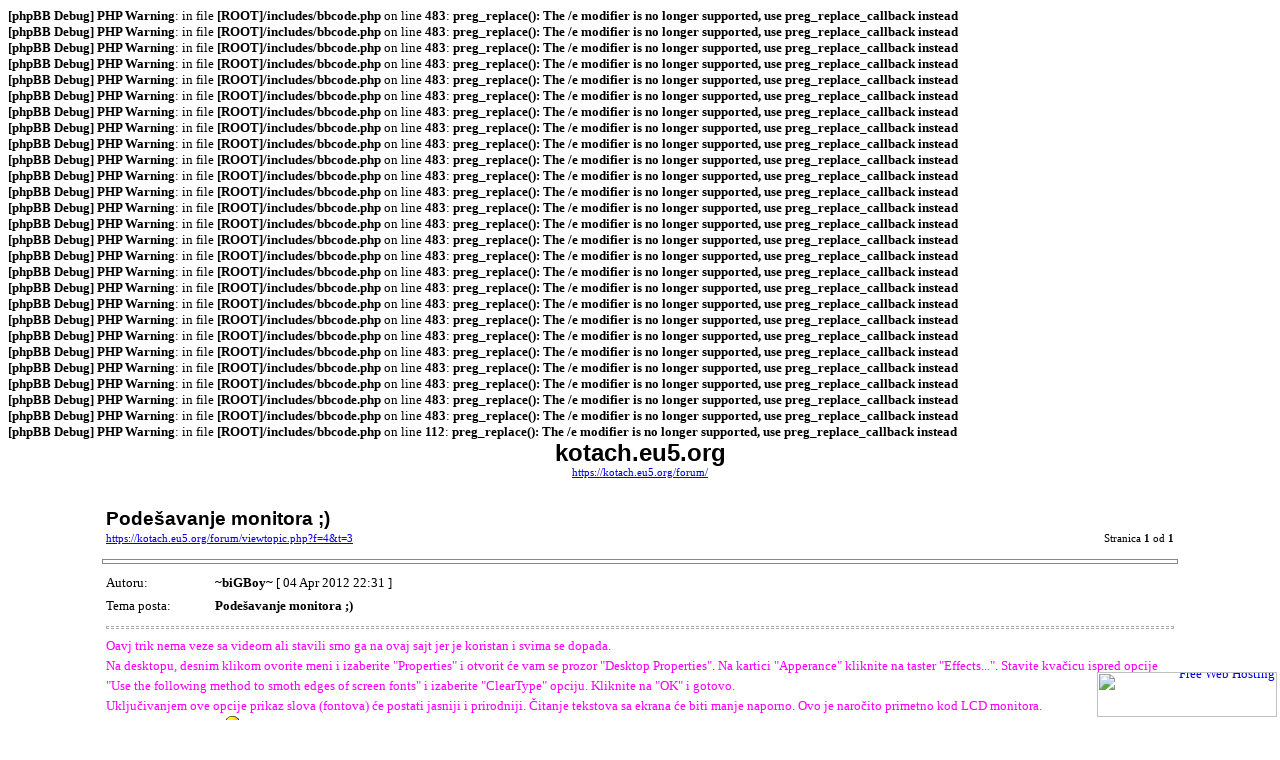

--- FILE ---
content_type: text/html; charset=UTF-8
request_url: https://kotach.eu5.org/forum/viewtopic.php?f=4&t=3&sid=b80439344fccd7d302c7991f675dcdac&view=print
body_size: 10461
content:
<b>[phpBB Debug] PHP Warning</b>: in file <b>[ROOT]/includes/bbcode.php</b> on line <b>483</b>: <b>preg_replace(): The /e modifier is no longer supported, use preg_replace_callback instead</b><br />
<b>[phpBB Debug] PHP Warning</b>: in file <b>[ROOT]/includes/bbcode.php</b> on line <b>483</b>: <b>preg_replace(): The /e modifier is no longer supported, use preg_replace_callback instead</b><br />
<b>[phpBB Debug] PHP Warning</b>: in file <b>[ROOT]/includes/bbcode.php</b> on line <b>483</b>: <b>preg_replace(): The /e modifier is no longer supported, use preg_replace_callback instead</b><br />
<b>[phpBB Debug] PHP Warning</b>: in file <b>[ROOT]/includes/bbcode.php</b> on line <b>483</b>: <b>preg_replace(): The /e modifier is no longer supported, use preg_replace_callback instead</b><br />
<b>[phpBB Debug] PHP Warning</b>: in file <b>[ROOT]/includes/bbcode.php</b> on line <b>483</b>: <b>preg_replace(): The /e modifier is no longer supported, use preg_replace_callback instead</b><br />
<b>[phpBB Debug] PHP Warning</b>: in file <b>[ROOT]/includes/bbcode.php</b> on line <b>483</b>: <b>preg_replace(): The /e modifier is no longer supported, use preg_replace_callback instead</b><br />
<b>[phpBB Debug] PHP Warning</b>: in file <b>[ROOT]/includes/bbcode.php</b> on line <b>483</b>: <b>preg_replace(): The /e modifier is no longer supported, use preg_replace_callback instead</b><br />
<b>[phpBB Debug] PHP Warning</b>: in file <b>[ROOT]/includes/bbcode.php</b> on line <b>483</b>: <b>preg_replace(): The /e modifier is no longer supported, use preg_replace_callback instead</b><br />
<b>[phpBB Debug] PHP Warning</b>: in file <b>[ROOT]/includes/bbcode.php</b> on line <b>483</b>: <b>preg_replace(): The /e modifier is no longer supported, use preg_replace_callback instead</b><br />
<b>[phpBB Debug] PHP Warning</b>: in file <b>[ROOT]/includes/bbcode.php</b> on line <b>483</b>: <b>preg_replace(): The /e modifier is no longer supported, use preg_replace_callback instead</b><br />
<b>[phpBB Debug] PHP Warning</b>: in file <b>[ROOT]/includes/bbcode.php</b> on line <b>483</b>: <b>preg_replace(): The /e modifier is no longer supported, use preg_replace_callback instead</b><br />
<b>[phpBB Debug] PHP Warning</b>: in file <b>[ROOT]/includes/bbcode.php</b> on line <b>483</b>: <b>preg_replace(): The /e modifier is no longer supported, use preg_replace_callback instead</b><br />
<b>[phpBB Debug] PHP Warning</b>: in file <b>[ROOT]/includes/bbcode.php</b> on line <b>483</b>: <b>preg_replace(): The /e modifier is no longer supported, use preg_replace_callback instead</b><br />
<b>[phpBB Debug] PHP Warning</b>: in file <b>[ROOT]/includes/bbcode.php</b> on line <b>483</b>: <b>preg_replace(): The /e modifier is no longer supported, use preg_replace_callback instead</b><br />
<b>[phpBB Debug] PHP Warning</b>: in file <b>[ROOT]/includes/bbcode.php</b> on line <b>483</b>: <b>preg_replace(): The /e modifier is no longer supported, use preg_replace_callback instead</b><br />
<b>[phpBB Debug] PHP Warning</b>: in file <b>[ROOT]/includes/bbcode.php</b> on line <b>483</b>: <b>preg_replace(): The /e modifier is no longer supported, use preg_replace_callback instead</b><br />
<b>[phpBB Debug] PHP Warning</b>: in file <b>[ROOT]/includes/bbcode.php</b> on line <b>483</b>: <b>preg_replace(): The /e modifier is no longer supported, use preg_replace_callback instead</b><br />
<b>[phpBB Debug] PHP Warning</b>: in file <b>[ROOT]/includes/bbcode.php</b> on line <b>483</b>: <b>preg_replace(): The /e modifier is no longer supported, use preg_replace_callback instead</b><br />
<b>[phpBB Debug] PHP Warning</b>: in file <b>[ROOT]/includes/bbcode.php</b> on line <b>483</b>: <b>preg_replace(): The /e modifier is no longer supported, use preg_replace_callback instead</b><br />
<b>[phpBB Debug] PHP Warning</b>: in file <b>[ROOT]/includes/bbcode.php</b> on line <b>483</b>: <b>preg_replace(): The /e modifier is no longer supported, use preg_replace_callback instead</b><br />
<b>[phpBB Debug] PHP Warning</b>: in file <b>[ROOT]/includes/bbcode.php</b> on line <b>483</b>: <b>preg_replace(): The /e modifier is no longer supported, use preg_replace_callback instead</b><br />
<b>[phpBB Debug] PHP Warning</b>: in file <b>[ROOT]/includes/bbcode.php</b> on line <b>483</b>: <b>preg_replace(): The /e modifier is no longer supported, use preg_replace_callback instead</b><br />
<b>[phpBB Debug] PHP Warning</b>: in file <b>[ROOT]/includes/bbcode.php</b> on line <b>483</b>: <b>preg_replace(): The /e modifier is no longer supported, use preg_replace_callback instead</b><br />
<b>[phpBB Debug] PHP Warning</b>: in file <b>[ROOT]/includes/bbcode.php</b> on line <b>483</b>: <b>preg_replace(): The /e modifier is no longer supported, use preg_replace_callback instead</b><br />
<b>[phpBB Debug] PHP Warning</b>: in file <b>[ROOT]/includes/bbcode.php</b> on line <b>483</b>: <b>preg_replace(): The /e modifier is no longer supported, use preg_replace_callback instead</b><br />
<b>[phpBB Debug] PHP Warning</b>: in file <b>[ROOT]/includes/bbcode.php</b> on line <b>483</b>: <b>preg_replace(): The /e modifier is no longer supported, use preg_replace_callback instead</b><br />
<b>[phpBB Debug] PHP Warning</b>: in file <b>[ROOT]/includes/bbcode.php</b> on line <b>112</b>: <b>preg_replace(): The /e modifier is no longer supported, use preg_replace_callback instead</b><br />
<!DOCTYPE HTML PUBLIC "-//W3C//DTD HTML 4.01 Transitional//EN">
<html dir="ltr" lang="sr">
<head>
<meta http-equiv="Content-Type" content="text/html; charset=UTF-8">
<meta http-equiv="Content-Style-Type" content="text/css">
<meta http-equiv="Content-Language" content="sr">
<title>kotach.eu5.org :: Pogledaj temu - Podešavanje monitora ;)</title>

<style type="text/css">
<!--

body {
	font-family: Verdana,serif;
	font-size: 10pt;
}

img {
	border: 0;
}

td {
	font-family: Verdana,serif;
	font-size: 10pt;
	line-height: 150%;
}

.code, .codecontent, 
.quote, .quotecontent {
	margin: 0 5px 0 5px;
	padding: 5px;
	font-size: smaller;
	border: black solid 1px;
}

.quotetitle {
	color: black;
	display : block;
	font-weight: bold;
}

.forum {
	font-family: Arial,Helvetica,sans-serif;
	font-weight: bold;
	font-size: 18pt;
}

.topic {
	font-family: Arial,Helvetica,sans-serif;
	font-size: 14pt;
	font-weight: bold;
}

.gensmall {
	font-size: 8pt;
}

hr {
	color: #888;
	height: 3px;
	border-style: solid;
}

hr.sep {
	color: #aaa;
	height: 1px;
	border-style: dashed;
}
//-->
</style>

</head>
<body>

<table width="85%" cellspacing="3" cellpadding="0" border="0" align="center">
<tr>
	<td colspan="2" align="center"><span class="Forum">kotach.eu5.org</span><br /><span class="gensmall"><a href="https://kotach.eu5.org/forum/">https://kotach.eu5.org/forum/</a></span></td>
</tr>
<tr>
	<td colspan="2"><br /></td>
</tr>
<tr>
	<td><span class="topic">Podešavanje monitora ;)</span><br /><span class="gensmall"><a href="https://kotach.eu5.org/forum/viewtopic.php?f=4&amp;t=3">https://kotach.eu5.org/forum/viewtopic.php?f=4&amp;t=3</a></span></td>
	<td align="right" valign="bottom"><span class="gensmall">Stranica <strong>1</strong> od <strong>1</strong></span></td>
</tr>
</table>



	<hr width="85%" />

	<table width="85%" cellspacing="3" cellpadding="0" border="0" align="center">
	<tr>
		<td width="10%" nowrap="nowrap">Autoru:&nbsp;</td>
		<td><b>~biGBoy~</b> [ 04 Apr 2012 22:31 ]</td>
	</tr>
	<tr>
		<td width="10%" nowrap="nowrap">Tema posta:&nbsp;</td>
		<td><b>Podešavanje monitora ;)</b></td>
	</tr>
	<tr>
		<td colspan="2"><hr class="sep" /><span style="color: #FF00FF">Oavj trik nema veze sa videom ali stavili smo ga na ovaj sajt jer je koristan i svima se dopada. <br /> Na desktopu, desnim klikom ovorite meni i izaberite &quot;Properties&quot; i otvorit će vam se prozor &quot;Desktop Properties&quot;. Na kartici &quot;Apperance&quot; kliknite na taster &quot;Effects...&quot;. Stavite kvačicu ispred opcije &quot;Use the following method to smoth edges of screen fonts&quot; i izaberite &quot;ClearType&quot; opciju. Kliknite na &quot;OK&quot; i gotovo.<br /> Uključivanjem ove opcije prikaz slova (fontova) će postati jasniji i prirodniji. Čitanje tekstova sa ekrana će biti manje naporno. Ovo je naročito primetno kod LCD monitora.<br />..Uživajte u kuckanju  <img src="./images/smilies/icon_e_biggrin.gif" alt=":D" title="Veoma srećan" /> </span>

		

		</td>
	</tr>
	</table>


	<hr width="85%" />

	<table width="85%" cellspacing="3" cellpadding="0" border="0" align="center">
	<tr>
		<td width="10%" nowrap="nowrap">Autoru:&nbsp;</td>
		<td><b>Dragana</b> [ 15 Apr 2012 20:52 ]</td>
	</tr>
	<tr>
		<td width="10%" nowrap="nowrap">Tema posta:&nbsp;</td>
		<td><b>Re: Podešavanje monitora ;)</b></td>
	</tr>
	<tr>
		<td colspan="2"><hr class="sep" /><span style="color: #BF00FF">Ovo je samo za novije Lcd monitore [url]http://dragana.xtgem.com <img src="./images/smilies/icon_twisted.gif" alt=":twisted:" title="Skriveno zlo" />[/url]</span>

		

		</td>
	</tr>
	</table>


	<hr width="85%" />

	<table width="85%" cellspacing="3" cellpadding="0" border="0" align="center">
	<tr>
		<td width="10%" nowrap="nowrap">Autoru:&nbsp;</td>
		<td><b>~biGBoy~</b> [ 30 Apr 2012 17:09 ]</td>
	</tr>
	<tr>
		<td width="10%" nowrap="nowrap">Tema posta:&nbsp;</td>
		<td><b>Re: Podešavanje monitora ;)</b></td>
	</tr>
	<tr>
		<td colspan="2"><hr class="sep" />

		

		</td>
	</tr>
	</table>


	<hr width="85%" />

	<table width="85%" cellspacing="3" cellpadding="0" border="0" align="center">
	<tr>
		<td width="10%" nowrap="nowrap">Autoru:&nbsp;</td>
		<td><b>Dragana</b> [ 15 Maj 2012 17:30 ]</td>
	</tr>
	<tr>
		<td width="10%" nowrap="nowrap">Tema posta:&nbsp;</td>
		<td><b>Re: Podešavanje monitora ;)</b></td>
	</tr>
	<tr>
		<td colspan="2"><hr class="sep" /><span style="color: #BF0040">Naravno da radi <img src="./images/smilies/icon_e_biggrin.gif" alt=":D" title="Veoma srećan" /></span>

		

		</td>
	</tr>
	</table>


<hr width="85%" />

<table width="85%" cellspacing="3" cellpadding="0" border="0" align="center">
<tr>
	<td><span class="gensmall">Stranica <strong>1</strong> od <strong>1</strong></span></td>
	<td align="right"><span class="gensmall">Sva vremena su u UTC + 2 sata [ DST ]</span></td>
</tr>
<tr>
	
</tr>
</table>


<div style="text-align:right;position:fixed;bottom:3px;right:3px;width:100%;z-index:999999;cursor:pointer;line-height:0;display:block;"><a target="_blank" href="https://www.freewebhostingarea.com" title="Free Web Hosting with PHP8"><img alt="Free Web Hosting" src="https://www.freewebhostingarea.com/images/poweredby.png" style="border-width: 0px;width: 180px; height: 45px; float: right;"></a></div>
</body>
</html>style type=/table